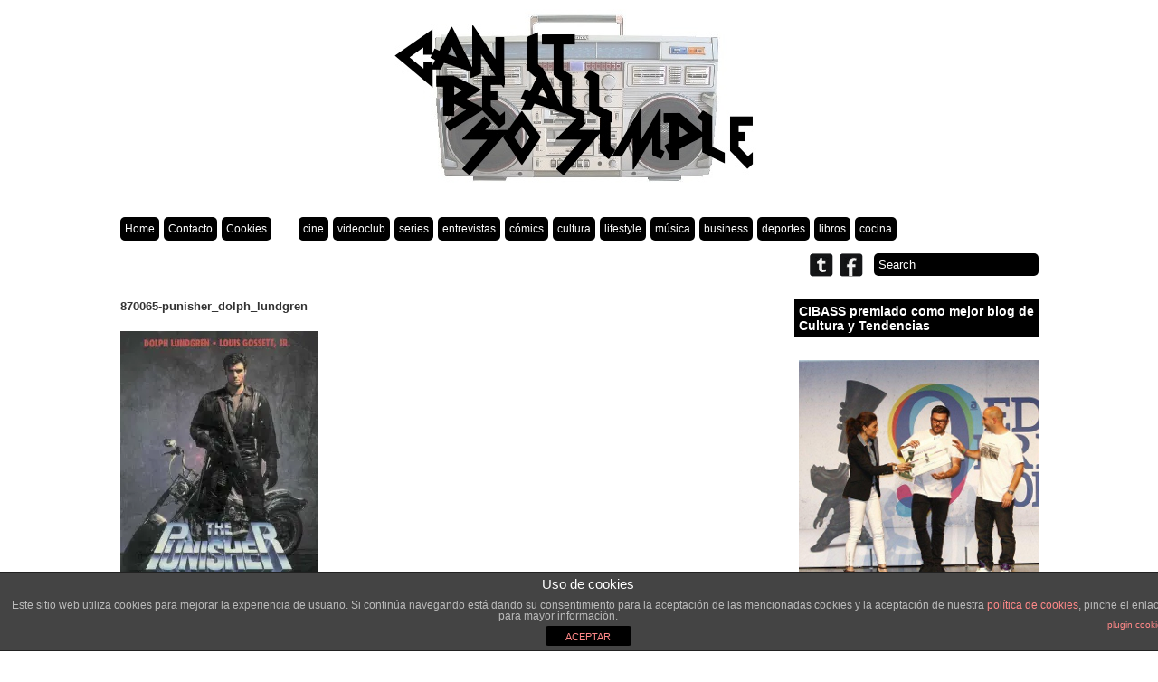

--- FILE ---
content_type: text/html; charset=UTF-8
request_url: https://canitbeallsosimple.com/2016/05/27/las-peliculas-que-marvel-quiere-que-olvides/870065-punisher_dolph_lundgren/
body_size: 64744
content:
<!DOCTYPE html PUBLIC "-//W3C//DTD XHTML 1.0 Transitional//EN" "http://www.w3.org/TR/xhtml1/DTD/xhtml1-transitional.dtd">

<html xmlns="http://www.w3.org/1999/xhtml" xmlns:v="urn:schemas-microsoft-com:vml">

<head>

  

  <link rel="stylesheet" href="https://canitbeallsosimple.com/app/themes/gridthemeresponsive/style.css" type="text/css" media="screen" title="no title" charset="utf-8"/>

  <meta name="viewport" content="width=device-width, initial-scale=1, maximum-scale=1">

<!--[if lt IE 9]>

	<script src="http://css3-mediaqueries-js.googlecode.com/svn/trunk/css3-mediaqueries.js"></script>

<![endif]-->

  
		<!-- All in One SEO 4.1.7 -->
		<title>870065-punisher_dolph_lundgren | Can It Be All So Simple</title>
		<meta name="robots" content="max-image-preview:large" />
		<meta property="og:locale" content="en_US" />
		<meta property="og:site_name" content="Can It Be All So Simple | Lifestyle, películas, música, tv, comics, libros..." />
		<meta property="og:type" content="article" />
		<meta property="og:title" content="870065-punisher_dolph_lundgren | Can It Be All So Simple" />
		<meta property="article:published_time" content="2016-05-27T09:04:05+00:00" />
		<meta property="article:modified_time" content="2016-05-27T09:04:05+00:00" />
		<meta property="article:publisher" content="https://www.facebook.com/canitbeallsosimpleblog" />
		<meta property="article:author" content="sosimple" />
		<meta name="twitter:card" content="summary" />
		<meta name="twitter:site" content="@canitbesosimple" />
		<meta name="twitter:title" content="870065-punisher_dolph_lundgren | Can It Be All So Simple" />
		<meta name="twitter:creator" content="@canitbesosimple" />
		<script type="application/ld+json" class="aioseo-schema">
			{"@context":"https:\/\/schema.org","@graph":[{"@type":"WebSite","@id":"https:\/\/canitbeallsosimple.com\/#website","url":"https:\/\/canitbeallsosimple.com\/","name":"Can It Be All So Simple","description":"Lifestyle, pel\u00edculas, m\u00fasica, tv, comics, libros...","inLanguage":"en-US","publisher":{"@id":"https:\/\/canitbeallsosimple.com\/#organization"}},{"@type":"Organization","@id":"https:\/\/canitbeallsosimple.com\/#organization","name":"Can It Be All So Simple","url":"https:\/\/canitbeallsosimple.com\/","logo":{"@type":"ImageObject","@id":"https:\/\/canitbeallsosimple.com\/#organizationLogo","url":"https:\/\/i0.wp.com\/canitbeallsosimple.com\/app\/uploads\/2013\/02\/sosimplelogo2.jpg?fit=600%2C200&ssl=1","width":600,"height":200},"image":{"@id":"https:\/\/canitbeallsosimple.com\/#organizationLogo"},"sameAs":["https:\/\/www.facebook.com\/canitbeallsosimpleblog","https:\/\/twitter.com\/canitbesosimple"]},{"@type":"BreadcrumbList","@id":"https:\/\/canitbeallsosimple.com\/2016\/05\/27\/las-peliculas-que-marvel-quiere-que-olvides\/870065-punisher_dolph_lundgren\/#breadcrumblist","itemListElement":[{"@type":"ListItem","@id":"https:\/\/canitbeallsosimple.com\/#listItem","position":1,"item":{"@type":"WebPage","@id":"https:\/\/canitbeallsosimple.com\/","name":"Home","description":"Lifestyle, pel\u00edculas, m\u00fasica, tv, comics, libros...","url":"https:\/\/canitbeallsosimple.com\/"},"nextItem":"https:\/\/canitbeallsosimple.com\/2016\/05\/27\/las-peliculas-que-marvel-quiere-que-olvides\/870065-punisher_dolph_lundgren\/#listItem"},{"@type":"ListItem","@id":"https:\/\/canitbeallsosimple.com\/2016\/05\/27\/las-peliculas-que-marvel-quiere-que-olvides\/870065-punisher_dolph_lundgren\/#listItem","position":2,"item":{"@type":"WebPage","@id":"https:\/\/canitbeallsosimple.com\/2016\/05\/27\/las-peliculas-que-marvel-quiere-que-olvides\/870065-punisher_dolph_lundgren\/","name":"870065-punisher_dolph_lundgren","url":"https:\/\/canitbeallsosimple.com\/2016\/05\/27\/las-peliculas-que-marvel-quiere-que-olvides\/870065-punisher_dolph_lundgren\/"},"previousItem":"https:\/\/canitbeallsosimple.com\/#listItem"}]},{"@type":"Person","@id":"https:\/\/canitbeallsosimple.com\/author\/sosimple\/#author","url":"https:\/\/canitbeallsosimple.com\/author\/sosimple\/","name":"sosimple","sameAs":["sosimple","https:\/\/twitter.com\/canitbesosimple"]},{"@type":"ItemPage","@id":"https:\/\/canitbeallsosimple.com\/2016\/05\/27\/las-peliculas-que-marvel-quiere-que-olvides\/870065-punisher_dolph_lundgren\/#itempage","url":"https:\/\/canitbeallsosimple.com\/2016\/05\/27\/las-peliculas-que-marvel-quiere-que-olvides\/870065-punisher_dolph_lundgren\/","name":"870065-punisher_dolph_lundgren | Can It Be All So Simple","inLanguage":"en-US","isPartOf":{"@id":"https:\/\/canitbeallsosimple.com\/#website"},"breadcrumb":{"@id":"https:\/\/canitbeallsosimple.com\/2016\/05\/27\/las-peliculas-que-marvel-quiere-que-olvides\/870065-punisher_dolph_lundgren\/#breadcrumblist"},"author":"https:\/\/canitbeallsosimple.com\/author\/sosimple\/#author","creator":"https:\/\/canitbeallsosimple.com\/author\/sosimple\/#author","datePublished":"2016-05-27T09:04:05+02:00","dateModified":"2016-05-27T09:04:05+02:00"}]}
		</script>
		<!-- All in One SEO -->

<link rel='dns-prefetch' href='//canitbeallsosimple.com' />
<link rel='dns-prefetch' href='//s.w.org' />
<link rel='dns-prefetch' href='//v0.wordpress.com' />
<link rel='dns-prefetch' href='//i0.wp.com' />
<link rel="alternate" type="application/rss+xml" title="Can It Be All So Simple &raquo; 870065-punisher_dolph_lundgren Comments Feed" href="https://canitbeallsosimple.com/2016/05/27/las-peliculas-que-marvel-quiere-que-olvides/870065-punisher_dolph_lundgren/feed/" />
<script type="text/javascript">
window._wpemojiSettings = {"baseUrl":"https:\/\/s.w.org\/images\/core\/emoji\/13.1.0\/72x72\/","ext":".png","svgUrl":"https:\/\/s.w.org\/images\/core\/emoji\/13.1.0\/svg\/","svgExt":".svg","source":{"concatemoji":"https:\/\/canitbeallsosimple.com\/wp\/wp-includes\/js\/wp-emoji-release.min.js?ver=5.9"}};
/*! This file is auto-generated */
!function(e,a,t){var n,r,o,i=a.createElement("canvas"),p=i.getContext&&i.getContext("2d");function s(e,t){var a=String.fromCharCode;p.clearRect(0,0,i.width,i.height),p.fillText(a.apply(this,e),0,0);e=i.toDataURL();return p.clearRect(0,0,i.width,i.height),p.fillText(a.apply(this,t),0,0),e===i.toDataURL()}function c(e){var t=a.createElement("script");t.src=e,t.defer=t.type="text/javascript",a.getElementsByTagName("head")[0].appendChild(t)}for(o=Array("flag","emoji"),t.supports={everything:!0,everythingExceptFlag:!0},r=0;r<o.length;r++)t.supports[o[r]]=function(e){if(!p||!p.fillText)return!1;switch(p.textBaseline="top",p.font="600 32px Arial",e){case"flag":return s([127987,65039,8205,9895,65039],[127987,65039,8203,9895,65039])?!1:!s([55356,56826,55356,56819],[55356,56826,8203,55356,56819])&&!s([55356,57332,56128,56423,56128,56418,56128,56421,56128,56430,56128,56423,56128,56447],[55356,57332,8203,56128,56423,8203,56128,56418,8203,56128,56421,8203,56128,56430,8203,56128,56423,8203,56128,56447]);case"emoji":return!s([10084,65039,8205,55357,56613],[10084,65039,8203,55357,56613])}return!1}(o[r]),t.supports.everything=t.supports.everything&&t.supports[o[r]],"flag"!==o[r]&&(t.supports.everythingExceptFlag=t.supports.everythingExceptFlag&&t.supports[o[r]]);t.supports.everythingExceptFlag=t.supports.everythingExceptFlag&&!t.supports.flag,t.DOMReady=!1,t.readyCallback=function(){t.DOMReady=!0},t.supports.everything||(n=function(){t.readyCallback()},a.addEventListener?(a.addEventListener("DOMContentLoaded",n,!1),e.addEventListener("load",n,!1)):(e.attachEvent("onload",n),a.attachEvent("onreadystatechange",function(){"complete"===a.readyState&&t.readyCallback()})),(n=t.source||{}).concatemoji?c(n.concatemoji):n.wpemoji&&n.twemoji&&(c(n.twemoji),c(n.wpemoji)))}(window,document,window._wpemojiSettings);
</script>
<style type="text/css">
img.wp-smiley,
img.emoji {
	display: inline !important;
	border: none !important;
	box-shadow: none !important;
	height: 1em !important;
	width: 1em !important;
	margin: 0 0.07em !important;
	vertical-align: -0.1em !important;
	background: none !important;
	padding: 0 !important;
}
</style>
	<link rel='stylesheet' id='wp-block-library-css'  href='https://canitbeallsosimple.com/wp/wp-includes/css/dist/block-library/style.min.css?ver=5.9' type='text/css' media='all' />
<style id='wp-block-library-inline-css' type='text/css'>
.has-text-align-justify{text-align:justify;}
</style>
<link rel='stylesheet' id='mediaelement-css'  href='https://canitbeallsosimple.com/wp/wp-includes/js/mediaelement/mediaelementplayer-legacy.min.css?ver=4.2.16' type='text/css' media='all' />
<link rel='stylesheet' id='wp-mediaelement-css'  href='https://canitbeallsosimple.com/wp/wp-includes/js/mediaelement/wp-mediaelement.min.css?ver=5.9' type='text/css' media='all' />
<style id='global-styles-inline-css' type='text/css'>
body{--wp--preset--color--black: #000000;--wp--preset--color--cyan-bluish-gray: #abb8c3;--wp--preset--color--white: #ffffff;--wp--preset--color--pale-pink: #f78da7;--wp--preset--color--vivid-red: #cf2e2e;--wp--preset--color--luminous-vivid-orange: #ff6900;--wp--preset--color--luminous-vivid-amber: #fcb900;--wp--preset--color--light-green-cyan: #7bdcb5;--wp--preset--color--vivid-green-cyan: #00d084;--wp--preset--color--pale-cyan-blue: #8ed1fc;--wp--preset--color--vivid-cyan-blue: #0693e3;--wp--preset--color--vivid-purple: #9b51e0;--wp--preset--gradient--vivid-cyan-blue-to-vivid-purple: linear-gradient(135deg,rgba(6,147,227,1) 0%,rgb(155,81,224) 100%);--wp--preset--gradient--light-green-cyan-to-vivid-green-cyan: linear-gradient(135deg,rgb(122,220,180) 0%,rgb(0,208,130) 100%);--wp--preset--gradient--luminous-vivid-amber-to-luminous-vivid-orange: linear-gradient(135deg,rgba(252,185,0,1) 0%,rgba(255,105,0,1) 100%);--wp--preset--gradient--luminous-vivid-orange-to-vivid-red: linear-gradient(135deg,rgba(255,105,0,1) 0%,rgb(207,46,46) 100%);--wp--preset--gradient--very-light-gray-to-cyan-bluish-gray: linear-gradient(135deg,rgb(238,238,238) 0%,rgb(169,184,195) 100%);--wp--preset--gradient--cool-to-warm-spectrum: linear-gradient(135deg,rgb(74,234,220) 0%,rgb(151,120,209) 20%,rgb(207,42,186) 40%,rgb(238,44,130) 60%,rgb(251,105,98) 80%,rgb(254,248,76) 100%);--wp--preset--gradient--blush-light-purple: linear-gradient(135deg,rgb(255,206,236) 0%,rgb(152,150,240) 100%);--wp--preset--gradient--blush-bordeaux: linear-gradient(135deg,rgb(254,205,165) 0%,rgb(254,45,45) 50%,rgb(107,0,62) 100%);--wp--preset--gradient--luminous-dusk: linear-gradient(135deg,rgb(255,203,112) 0%,rgb(199,81,192) 50%,rgb(65,88,208) 100%);--wp--preset--gradient--pale-ocean: linear-gradient(135deg,rgb(255,245,203) 0%,rgb(182,227,212) 50%,rgb(51,167,181) 100%);--wp--preset--gradient--electric-grass: linear-gradient(135deg,rgb(202,248,128) 0%,rgb(113,206,126) 100%);--wp--preset--gradient--midnight: linear-gradient(135deg,rgb(2,3,129) 0%,rgb(40,116,252) 100%);--wp--preset--duotone--dark-grayscale: url('#wp-duotone-dark-grayscale');--wp--preset--duotone--grayscale: url('#wp-duotone-grayscale');--wp--preset--duotone--purple-yellow: url('#wp-duotone-purple-yellow');--wp--preset--duotone--blue-red: url('#wp-duotone-blue-red');--wp--preset--duotone--midnight: url('#wp-duotone-midnight');--wp--preset--duotone--magenta-yellow: url('#wp-duotone-magenta-yellow');--wp--preset--duotone--purple-green: url('#wp-duotone-purple-green');--wp--preset--duotone--blue-orange: url('#wp-duotone-blue-orange');--wp--preset--font-size--small: 13px;--wp--preset--font-size--medium: 20px;--wp--preset--font-size--large: 36px;--wp--preset--font-size--x-large: 42px;}.has-black-color{color: var(--wp--preset--color--black) !important;}.has-cyan-bluish-gray-color{color: var(--wp--preset--color--cyan-bluish-gray) !important;}.has-white-color{color: var(--wp--preset--color--white) !important;}.has-pale-pink-color{color: var(--wp--preset--color--pale-pink) !important;}.has-vivid-red-color{color: var(--wp--preset--color--vivid-red) !important;}.has-luminous-vivid-orange-color{color: var(--wp--preset--color--luminous-vivid-orange) !important;}.has-luminous-vivid-amber-color{color: var(--wp--preset--color--luminous-vivid-amber) !important;}.has-light-green-cyan-color{color: var(--wp--preset--color--light-green-cyan) !important;}.has-vivid-green-cyan-color{color: var(--wp--preset--color--vivid-green-cyan) !important;}.has-pale-cyan-blue-color{color: var(--wp--preset--color--pale-cyan-blue) !important;}.has-vivid-cyan-blue-color{color: var(--wp--preset--color--vivid-cyan-blue) !important;}.has-vivid-purple-color{color: var(--wp--preset--color--vivid-purple) !important;}.has-black-background-color{background-color: var(--wp--preset--color--black) !important;}.has-cyan-bluish-gray-background-color{background-color: var(--wp--preset--color--cyan-bluish-gray) !important;}.has-white-background-color{background-color: var(--wp--preset--color--white) !important;}.has-pale-pink-background-color{background-color: var(--wp--preset--color--pale-pink) !important;}.has-vivid-red-background-color{background-color: var(--wp--preset--color--vivid-red) !important;}.has-luminous-vivid-orange-background-color{background-color: var(--wp--preset--color--luminous-vivid-orange) !important;}.has-luminous-vivid-amber-background-color{background-color: var(--wp--preset--color--luminous-vivid-amber) !important;}.has-light-green-cyan-background-color{background-color: var(--wp--preset--color--light-green-cyan) !important;}.has-vivid-green-cyan-background-color{background-color: var(--wp--preset--color--vivid-green-cyan) !important;}.has-pale-cyan-blue-background-color{background-color: var(--wp--preset--color--pale-cyan-blue) !important;}.has-vivid-cyan-blue-background-color{background-color: var(--wp--preset--color--vivid-cyan-blue) !important;}.has-vivid-purple-background-color{background-color: var(--wp--preset--color--vivid-purple) !important;}.has-black-border-color{border-color: var(--wp--preset--color--black) !important;}.has-cyan-bluish-gray-border-color{border-color: var(--wp--preset--color--cyan-bluish-gray) !important;}.has-white-border-color{border-color: var(--wp--preset--color--white) !important;}.has-pale-pink-border-color{border-color: var(--wp--preset--color--pale-pink) !important;}.has-vivid-red-border-color{border-color: var(--wp--preset--color--vivid-red) !important;}.has-luminous-vivid-orange-border-color{border-color: var(--wp--preset--color--luminous-vivid-orange) !important;}.has-luminous-vivid-amber-border-color{border-color: var(--wp--preset--color--luminous-vivid-amber) !important;}.has-light-green-cyan-border-color{border-color: var(--wp--preset--color--light-green-cyan) !important;}.has-vivid-green-cyan-border-color{border-color: var(--wp--preset--color--vivid-green-cyan) !important;}.has-pale-cyan-blue-border-color{border-color: var(--wp--preset--color--pale-cyan-blue) !important;}.has-vivid-cyan-blue-border-color{border-color: var(--wp--preset--color--vivid-cyan-blue) !important;}.has-vivid-purple-border-color{border-color: var(--wp--preset--color--vivid-purple) !important;}.has-vivid-cyan-blue-to-vivid-purple-gradient-background{background: var(--wp--preset--gradient--vivid-cyan-blue-to-vivid-purple) !important;}.has-light-green-cyan-to-vivid-green-cyan-gradient-background{background: var(--wp--preset--gradient--light-green-cyan-to-vivid-green-cyan) !important;}.has-luminous-vivid-amber-to-luminous-vivid-orange-gradient-background{background: var(--wp--preset--gradient--luminous-vivid-amber-to-luminous-vivid-orange) !important;}.has-luminous-vivid-orange-to-vivid-red-gradient-background{background: var(--wp--preset--gradient--luminous-vivid-orange-to-vivid-red) !important;}.has-very-light-gray-to-cyan-bluish-gray-gradient-background{background: var(--wp--preset--gradient--very-light-gray-to-cyan-bluish-gray) !important;}.has-cool-to-warm-spectrum-gradient-background{background: var(--wp--preset--gradient--cool-to-warm-spectrum) !important;}.has-blush-light-purple-gradient-background{background: var(--wp--preset--gradient--blush-light-purple) !important;}.has-blush-bordeaux-gradient-background{background: var(--wp--preset--gradient--blush-bordeaux) !important;}.has-luminous-dusk-gradient-background{background: var(--wp--preset--gradient--luminous-dusk) !important;}.has-pale-ocean-gradient-background{background: var(--wp--preset--gradient--pale-ocean) !important;}.has-electric-grass-gradient-background{background: var(--wp--preset--gradient--electric-grass) !important;}.has-midnight-gradient-background{background: var(--wp--preset--gradient--midnight) !important;}.has-small-font-size{font-size: var(--wp--preset--font-size--small) !important;}.has-medium-font-size{font-size: var(--wp--preset--font-size--medium) !important;}.has-large-font-size{font-size: var(--wp--preset--font-size--large) !important;}.has-x-large-font-size{font-size: var(--wp--preset--font-size--x-large) !important;}
</style>
<link rel='stylesheet' id='front-estilos-css'  href='https://canitbeallsosimple.com/app/plugins/asesor-cookies-para-la-ley-en-espana/html/front/estilos.css?ver=5.9' type='text/css' media='all' />
<!-- Inline jetpack_facebook_likebox -->
<style id='jetpack_facebook_likebox-inline-css' type='text/css'>
.widget_facebook_likebox {
	overflow: hidden;
}

</style>
<link rel='stylesheet' id='social-logos-css'  href='https://canitbeallsosimple.com/app/plugins/jetpack/_inc/social-logos/social-logos.min.css?ver=10.6' type='text/css' media='all' />
<link rel='stylesheet' id='jetpack_css-css'  href='https://canitbeallsosimple.com/app/plugins/jetpack/css/jetpack.css?ver=10.6' type='text/css' media='all' />
<link rel='stylesheet' id='lightboxStyle-css'  href='https://canitbeallsosimple.com/app/plugins/lightbox-plus/css/blackbox/colorbox.css?ver=2.7' type='text/css' media='screen' />
<script type='text/javascript' src='https://canitbeallsosimple.com/wp/wp-includes/js/jquery/jquery.min.js?ver=3.6.0' id='jquery-core-js'></script>
<script type='text/javascript' src='https://canitbeallsosimple.com/wp/wp-includes/js/jquery/jquery-migrate.min.js?ver=3.3.2' id='jquery-migrate-js'></script>
<script type='text/javascript' id='front-principal-js-extra'>
/* <![CDATA[ */
var cdp_cookies_info = {"url_plugin":"https:\/\/canitbeallsosimple.com\/app\/plugins\/asesor-cookies-para-la-ley-en-espana\/plugin.php","url_admin_ajax":"https:\/\/canitbeallsosimple.com\/wp\/wp-admin\/admin-ajax.php"};
/* ]]> */
</script>
<script type='text/javascript' src='https://canitbeallsosimple.com/app/plugins/asesor-cookies-para-la-ley-en-espana/html/front/principal.js?ver=5.9' id='front-principal-js'></script>
<link rel="https://api.w.org/" href="https://canitbeallsosimple.com/wp-json/" /><link rel="alternate" type="application/json" href="https://canitbeallsosimple.com/wp-json/wp/v2/media/9506" /><link rel="EditURI" type="application/rsd+xml" title="RSD" href="https://canitbeallsosimple.com/wp/xmlrpc.php?rsd" />
<link rel="wlwmanifest" type="application/wlwmanifest+xml" href="https://canitbeallsosimple.com/wp/wp-includes/wlwmanifest.xml" /> 
<meta name="generator" content="WordPress 5.9" />
<link rel='shortlink' href='https://wp.me/a38GyP-2tk' />
<link rel="alternate" type="application/json+oembed" href="https://canitbeallsosimple.com/wp-json/oembed/1.0/embed?url=https%3A%2F%2Fcanitbeallsosimple.com%2F2016%2F05%2F27%2Flas-peliculas-que-marvel-quiere-que-olvides%2F870065-punisher_dolph_lundgren%2F" />
<link rel="alternate" type="text/xml+oembed" href="https://canitbeallsosimple.com/wp-json/oembed/1.0/embed?url=https%3A%2F%2Fcanitbeallsosimple.com%2F2016%2F05%2F27%2Flas-peliculas-que-marvel-quiere-que-olvides%2F870065-punisher_dolph_lundgren%2F&#038;format=xml" />
<meta property="og:title" name="og:title" content="870065-punisher_dolph_lundgren" />
<meta property="og:type" name="og:type" content="website" />
<meta property="og:image" name="og:image" content="https://canitbeallsosimple.com/app/uploads/2016/05/870065-punisher_dolph_lundgren.jpg" />
<meta property="og:url" name="og:url" content="https://canitbeallsosimple.com/2016/05/27/las-peliculas-que-marvel-quiere-que-olvides/870065-punisher_dolph_lundgren/" />
<meta property="og:locale" name="og:locale" content="en_US" />
<meta property="og:site_name" name="og:site_name" content="Can It Be All So Simple" />
<meta property="twitter:card" name="twitter:card" content="summary" />
<meta property="article:published_time" name="article:published_time" content="2016-05-27T11:04:05+02:00" />
<meta property="article:modified_time" name="article:modified_time" content="2016-05-27T11:04:05+02:00" />
<meta property="article:author" name="article:author" content="https://canitbeallsosimple.com/author/sosimple/" />
<style type='text/css'>img#wpstats{display:none}</style>
	<style type="text/css">.recentcomments a{display:inline !important;padding:0 !important;margin:0 !important;}</style>
  <meta name="description" content=""/>
  <meta name="keywords" content="lyfestyle, movies, comics, books, music, kicks, shop, hip-hop, nike, adidas, wu-tang, ghettoblaster, libros, películas, cine, videoclub, NBA, musica, cultura, tendencias" />
  <meta name="Copyright" content="Can It Be All So Simple © 2013-2021 Copyright" /> <meta name="author" content="Redacción CIBASS para Can It Be All So Simple" />
  <meta name="robots" content="All" />
  <meta name="revisit-after" content="15 days" />
  <meta name="reply-to" content="info@canitbeallsosimple.com" />
  <meta name="document-class" content="Living Document" />
  <meta name="document-classification" content="Comercial" />
  <meta name="document-rights" content="Copyright" />
  <meta name="document-type" content="Web Page" />
  <meta name="document-rating" content="General" />
  <meta name="document-distribution" content="Global" />
  <meta name="cache-control" content="Public" />

  <link rel="SHORTCUT ICON" href="https://canitbeallsosimple.com/app/themes/gridthemeresponsive/images/favicon.jpg" type="image/x-icon"/>

    <script src="//ajax.googleapis.com/ajax/libs/jquery/3.6.0/jquery.min.js" type="text/javascript" charset="utf-8"></script>
    <script src="https://canitbeallsosimple.com/app/themes/gridthemeresponsive/js/js.cookie-1.5.1.min.js" type="text/javascript" charset="utf-8"></script>
  <script src="https://canitbeallsosimple.com/app/themes/gridthemeresponsive/js/jquery.hover_caption.js" type="text/javascript" charset="utf-8"></script>

  <script src="https://canitbeallsosimple.com/app/themes/gridthemeresponsive/js/jquery.infinitescroll.min.js" type="text/javascript" charset="utf-8"></script>




<script type="text/javascript">

jQuery(document).ready(

function($){

  $('#content').infinitescroll({

    navSelector  : "div.load_more_text",

                   // selector for the paged navigation (it will be hidden)

    nextSelector : "div.load_more_text a:first",

                   // selector for the NEXT link (to page 2)

    itemSelector : "#content_inside .post_box"

                   // selector for all items you'll retrieve

  },function(arrayOfNewElems){

      $('.home_post_cont img').hover_caption();

  });

}

);

</script>


  <!— Hotjar Tracking Code for canitbeallsosimple.com —>
  <script>
    (function(f,b){
      var c;
      f.hj=f.hj||function(){(f.hj.q=f.hj.q||[]).push(arguments)};
      f._hjSettings={hjid:33275, hjsv:4};
      c=b.createElement("script");c.async=1;
      c.src="//static.hotjar.com/c/hotjar-"+f._hjSettings.hjid+".js?sv="+f._hjSettings.hjsv;
      b.getElementsByTagName("head")[0].appendChild(c);
    })(window,document);
  </script>
    <!— GA —>
    <script>
        (function(i,s,o,g,r,a,m){i['GoogleAnalyticsObject']=r;i[r]=i[r]||function(){
            (i[r].q=i[r].q||[]).push(arguments)},i[r].l=1*new Date();a=s.createElement(o),
            m=s.getElementsByTagName(o)[0];a.async=1;a.src=g;m.parentNode.insertBefore(a,m)
        })(window,document,'script','//www.google-analytics.com/analytics.js','ga');

        ga('create', 'UA-52127095-1', 'canitbeallsosimple.com');
        ga('send', 'pageview');

    </script>

</head>

<body>







<style type="text/css">

  body { background-color: #FFFFFF; }

  .content_divider_inside { background-color: #FFFFFF; }

</style>





<style type="text/css">

  .hover_caption { background-color: #000000; }

</style>




<div id="main_container">


    <div id="header">

        <div align="center">

        
          <a href="https://canitbeallsosimple.com"><img src="https://canitbeallsosimple.com/app/uploads/2013/02/sosimplelogo2.jpg" class="logo" /></a>

        
        </div>

    </div><!--//header-->



    <div id="menu_container">

      <div class="menu-header_menu-container"><ul id="menu-header_menu" class="menu"><li id="menu-item-5" class="menu-item menu-item-type-custom menu-item-object-custom menu-item-5"><a title="Home" href="/">Home</a></li>
<li id="menu-item-2314" class="menu-item menu-item-type-post_type menu-item-object-page menu-item-2314"><a href="https://canitbeallsosimple.com/contacto/">Contacto</a></li>
<li id="menu-item-2405" class="menu-item menu-item-type-custom menu-item-object-custom menu-item-2405"><a href="/politica-de-cookies/">Cookies</a></li>
</ul></div>
      <div class="menu-category_menu-container"><ul id="menu-category_menu" class="menu"><li id="menu-item-3439" class="menu-item menu-item-type-taxonomy menu-item-object-category menu-item-3439"><a href="https://canitbeallsosimple.com/category/cine/">cine</a></li>
<li id="menu-item-24" class="menu-item menu-item-type-taxonomy menu-item-object-category menu-item-24"><a href="https://canitbeallsosimple.com/category/videoclub/">videoclub</a></li>
<li id="menu-item-3371" class="menu-item menu-item-type-taxonomy menu-item-object-category menu-item-3371"><a href="https://canitbeallsosimple.com/category/series/">series</a></li>
<li id="menu-item-131" class="menu-item menu-item-type-taxonomy menu-item-object-category menu-item-131"><a href="https://canitbeallsosimple.com/category/entrevistas/">entrevistas</a></li>
<li id="menu-item-3414" class="menu-item menu-item-type-taxonomy menu-item-object-category menu-item-3414"><a href="https://canitbeallsosimple.com/category/comics/">cómics</a></li>
<li id="menu-item-37" class="menu-item menu-item-type-taxonomy menu-item-object-category menu-item-37"><a href="https://canitbeallsosimple.com/category/cultura/">cultura</a></li>
<li id="menu-item-23" class="menu-item menu-item-type-taxonomy menu-item-object-category menu-item-23"><a href="https://canitbeallsosimple.com/category/lifestyle/">lifestyle</a></li>
<li id="menu-item-25" class="menu-item menu-item-type-taxonomy menu-item-object-category menu-item-25"><a href="https://canitbeallsosimple.com/category/musica/">música</a></li>
<li id="menu-item-4032" class="menu-item menu-item-type-taxonomy menu-item-object-category menu-item-4032"><a href="https://canitbeallsosimple.com/category/business/">business</a></li>
<li id="menu-item-173" class="menu-item menu-item-type-taxonomy menu-item-object-category menu-item-173"><a href="https://canitbeallsosimple.com/category/deportes/">deportes</a></li>
<li id="menu-item-3415" class="menu-item menu-item-type-taxonomy menu-item-object-category menu-item-3415"><a href="https://canitbeallsosimple.com/category/libros/">libros</a></li>
<li id="menu-item-191" class="menu-item menu-item-type-taxonomy menu-item-object-category menu-item-191"><a href="https://canitbeallsosimple.com/category/cocina/">cocina</a></li>
</ul></div>

        <div class="clear">&nbsp;</div>
        <form role="search" method="get" id="searchform" action="https://canitbeallsosimple.com/">

        <input type="text" name="s" id="s" value="Search" onclick="if(this.value == 'Search') this.value='';" onblur="if(this.value == '') this.value='Search';" />

        </form>



        <div class="header_social_icons_cont">



            
                <a href="https://twitter.com/canitbesosimple"><img src="https://canitbeallsosimple.com/app/themes/gridthemeresponsive/images/twitter-icon.png" /></a>

            


            
                <a href="https://www.facebook.com/canitbeallsosimpleblog"><img src="https://canitbeallsosimple.com/app/themes/gridthemeresponsive/images/facebook-icon.png" /></a>

            


            


            


            <div class="clear"></div>

        </div><!--//header_social_icons_cont-->



        <div class="clear"></div>

    </div><!--//menu_container-->

    <div class="single_left">

              
            <h1>870065-punisher_dolph_lundgren</h1>
            
            <p class="attachment"><a href='https://i0.wp.com/canitbeallsosimple.com/app/uploads/2016/05/870065-punisher_dolph_lundgren.jpg?ssl=1' rel="lightbox[9506]" title="870065-punisher_dolph_lundgren"><img width="218" height="300" src="https://i0.wp.com/canitbeallsosimple.com/app/uploads/2016/05/870065-punisher_dolph_lundgren.jpg?fit=218%2C300&amp;ssl=1" class="attachment-medium size-medium" alt="" loading="lazy" srcset="https://i0.wp.com/canitbeallsosimple.com/app/uploads/2016/05/870065-punisher_dolph_lundgren.jpg?w=465&amp;ssl=1 465w, https://i0.wp.com/canitbeallsosimple.com/app/uploads/2016/05/870065-punisher_dolph_lundgren.jpg?resize=218%2C300&amp;ssl=1 218w" sizes="(max-width: 218px) 100vw, 218px" data-attachment-id="9506" data-permalink="https://canitbeallsosimple.com/2016/05/27/las-peliculas-que-marvel-quiere-que-olvides/870065-punisher_dolph_lundgren/" data-orig-file="https://i0.wp.com/canitbeallsosimple.com/app/uploads/2016/05/870065-punisher_dolph_lundgren.jpg?fit=465%2C640&amp;ssl=1" data-orig-size="465,640" data-comments-opened="1" data-image-meta="{&quot;aperture&quot;:&quot;0&quot;,&quot;credit&quot;:&quot;&quot;,&quot;camera&quot;:&quot;&quot;,&quot;caption&quot;:&quot;&quot;,&quot;created_timestamp&quot;:&quot;0&quot;,&quot;copyright&quot;:&quot;&quot;,&quot;focal_length&quot;:&quot;0&quot;,&quot;iso&quot;:&quot;0&quot;,&quot;shutter_speed&quot;:&quot;0&quot;,&quot;title&quot;:&quot;&quot;,&quot;orientation&quot;:&quot;0&quot;}" data-image-title="870065-punisher_dolph_lundgren" data-image-description="" data-image-caption="" data-medium-file="https://i0.wp.com/canitbeallsosimple.com/app/uploads/2016/05/870065-punisher_dolph_lundgren.jpg?fit=218%2C300&amp;ssl=1" data-large-file="https://i0.wp.com/canitbeallsosimple.com/app/uploads/2016/05/870065-punisher_dolph_lundgren.jpg?fit=465%2C640&amp;ssl=1" /></a></p>
<div class="sharedaddy sd-sharing-enabled"><div class="robots-nocontent sd-block sd-social sd-social-official sd-sharing"><h3 class="sd-title">Comparte:</h3><div class="sd-content"><ul><li class="share-twitter"><a href="https://twitter.com/share" class="twitter-share-button" data-url="https://canitbeallsosimple.com/2016/05/27/las-peliculas-que-marvel-quiere-que-olvides/870065-punisher_dolph_lundgren/" data-text="870065-punisher_dolph_lundgren" data-via="canitbesosimple" >Tweet</a></li><li class="share-facebook"><div class="fb-share-button" data-href="https://canitbeallsosimple.com/2016/05/27/las-peliculas-que-marvel-quiere-que-olvides/870065-punisher_dolph_lundgren/" data-layout="button_count"></div></li><li class="share-linkedin"><div class="linkedin_button"><script type="in/share" data-url="https://canitbeallsosimple.com/2016/05/27/las-peliculas-que-marvel-quiere-que-olvides/870065-punisher_dolph_lundgren/" data-counter="right"></script></div></li><li class="share-pinterest"><div class="pinterest_button"><a href="https://www.pinterest.com/pin/create/button/?url=https%3A%2F%2Fcanitbeallsosimple.com%2F2016%2F05%2F27%2Flas-peliculas-que-marvel-quiere-que-olvides%2F870065-punisher_dolph_lundgren%2F&#038;media=https%3A%2F%2Fi0.wp.com%2Fcanitbeallsosimple.com%2Fapp%2Fuploads%2F2016%2F05%2F870065-punisher_dolph_lundgren.jpg%3Ffit%3D465%252C640%26ssl%3D1&#038;description=870065-punisher_dolph_lundgren" data-pin-do="buttonPin" data-pin-config="beside"><img src="https://i0.wp.com/assets.pinterest.com/images/pidgets/pinit_fg_en_rect_gray_20.png" data-recalc-dims="1" /></a></div></li><li class="share-tumblr"><a class="tumblr-share-button" target="_blank" href="https://www.tumblr.com/share" data-title="870065-punisher_dolph_lundgren" data-content="https://canitbeallsosimple.com/2016/05/27/las-peliculas-que-marvel-quiere-que-olvides/870065-punisher_dolph_lundgren/" title="Share on Tumblr">Share on Tumblr</a></li><li class="share-email"><a rel="nofollow noopener noreferrer" data-shared="" class="share-email sd-button" href="https://canitbeallsosimple.com/2016/05/27/las-peliculas-que-marvel-quiere-que-olvides/870065-punisher_dolph_lundgren/?share=email" target="_blank" title="Click to email this to a friend"><span>Email</span></a></li><li class="share-end"></li></ul></div></div></div>            
            <br /><br />
            
            
<div id="comments" class="comments-area">

	
		<div id="respond" class="comment-respond">
		<h3 id="reply-title" class="comment-reply-title">Leave a Reply <small><a rel="nofollow" id="cancel-comment-reply-link" href="/2016/05/27/las-peliculas-que-marvel-quiere-que-olvides/870065-punisher_dolph_lundgren/#respond" style="display:none;">Cancel reply</a></small></h3><form action="https://canitbeallsosimple.com/wp/wp-comments-post.php" method="post" id="commentform" class="comment-form"><p class="comment-notes"><span id="email-notes">Your email address will not be published.</span> <span class="required-field-message" aria-hidden="true">Required fields are marked <span class="required" aria-hidden="true">*</span></span></p><p class="comment-form-comment"><label for="comment">Comment <span class="required" aria-hidden="true">*</span></label> <textarea id="comment" name="comment" cols="45" rows="8" maxlength="65525" required="required"></textarea></p><p class="comment-form-author"><label for="author">Name <span class="required" aria-hidden="true">*</span></label> <input id="author" name="author" type="text" value="" size="30" maxlength="245" required="required" /></p>
<p class="comment-form-email"><label for="email">Email <span class="required" aria-hidden="true">*</span></label> <input id="email" name="email" type="text" value="" size="30" maxlength="100" aria-describedby="email-notes" required="required" /></p>
<p class="comment-form-url"><label for="url">Website</label> <input id="url" name="url" type="text" value="" size="30" maxlength="200" /></p>
<p class="form-submit"><input name="submit" type="submit" id="submit" class="submit" value="Post Comment" /> <input type='hidden' name='comment_post_ID' value='9506' id='comment_post_ID' />
<input type='hidden' name='comment_parent' id='comment_parent' value='0' />
</p><p style="display: none;"><input type="hidden" id="akismet_comment_nonce" name="akismet_comment_nonce" value="1f8364d24d" /></p><p style="display: none !important;"><label>&#916;<textarea name="ak_hp_textarea" cols="45" rows="8" maxlength="100"></textarea></label><input type="hidden" id="ak_js_1" name="ak_js" value="164"/><script>document.getElementById( "ak_js_1" ).setAttribute( "value", ( new Date() ).getTime() );</script></p></form>	</div><!-- #respond -->
	
</div><!-- #comments .comments-area -->
        
            
    
        <div class="clear"></div>                    
    </div><!--//single_left-->
    
    
        <div id="sidebar">
    
        <div class="side_box"><h3>CIBASS premiado como mejor blog de Cultura y Tendencias</h3>			<div class="textwidget"><a href="https://canitbeallsosimple.com/2015/04/20/cibass-fue-el-mejor-blog-de-cultura-y-tendencias-de-2014/" title="Premios 20Blogs" target="_blank" rel="noopener"><img px" src="https://i0.wp.com/canitbeallsosimple.com/app/uploads/2015/04/CIBASS-Recoge-el-premio-al-mejor-blog-de-Cultura-y-Tendencias.jpg?w=265&#038;ssl=1" alt="CIBASS Mejor Blog de Cultura y Tendencias" style="border: 0;" data-recalc-dims="1" /></a>
</div>
		</div><div class="side_box"><h3>Publicidad</h3>			<div class="textwidget"><a href="http://pielfort.es" onClick="ga('send', 'event', 'Banner', 'click', 'BANNER1', 1.00, true);" target="_blank" rel="noopener">

<img px" src="https://i0.wp.com/canitbeallsosimple.com/app/uploads/2017/09/MINI.jpg?w=265&#038;ssl=1" alt="PielFort" onload="ga('send', 'event', 'Banner', 'Impression', 'BANNER1', 2.00, true);" data-recalc-dims="1"/></a>

<br>
<hr width="80%">
<br>
<a href="http://www.therussianlullaby.com" target="_blank" rel="noopener">
<img px" src="https://i0.wp.com/canitbeallsosimple.com/app/uploads/2021/06/therussianlullaby_short_logo.png?w=265&#038;ssl=1" alt="The Russian Lullaby" data-recalc-dims="1"/>
</a>
<br>
<hr width="80%">
<br>
</div>
		</div>
		<div class="side_box">
		<h3>Nuestros últimos artículos</h3>
		<ul>
											<li>
					<a href="https://canitbeallsosimple.com/2022/05/31/alcarras-carla-simon-lanzando-patadas-giratorias/">Alcarràs: Carla Simón lanzando patadas giratorias</a>
											<span class="post-date">31/05/2022</span>
									</li>
											<li>
					<a href="https://canitbeallsosimple.com/2022/04/10/quince-tebeos-de-0-a-15-euros-que-estan-dfm/">Quince tebeos de 0 a 15 euros que están DFM</a>
											<span class="post-date">10/04/2022</span>
									</li>
											<li>
					<a href="https://canitbeallsosimple.com/2022/03/05/12-meses-12-zapatillas-davidjguru/">12 meses, 12 zapatillas: @davidjguru</a>
											<span class="post-date">05/03/2022</span>
									</li>
											<li>
					<a href="https://canitbeallsosimple.com/2022/02/14/peter-frankopan-las-nuevas-rutas-de-la-seda-y-esto-y-lo-otro/">Peter Frankopan: las nuevas rutas de la seda y esto y lo otro</a>
											<span class="post-date">14/02/2022</span>
									</li>
											<li>
					<a href="https://canitbeallsosimple.com/2022/01/31/hermanito-somos-los-condenados-de-la-tierra/">Hermanito: somos los condenados de la tierra</a>
											<span class="post-date">31/01/2022</span>
									</li>
											<li>
					<a href="https://canitbeallsosimple.com/2021/06/07/puneta-la-espaneta-lixiviada/">PUÑETA, la Españeta (Lixiviada)</a>
											<span class="post-date">07/06/2021</span>
									</li>
											<li>
					<a href="https://canitbeallsosimple.com/2021/05/09/cosas-que-importan-por-mr-bratto/">Cosas que importan, por Mr. Bratto</a>
											<span class="post-date">09/05/2021</span>
									</li>
											<li>
					<a href="https://canitbeallsosimple.com/2021/03/04/los-asquerosos-de-santiago-lorenzo-luditas-vs-el-quad/">Los asquerosos, de Santiago Lorenzo: luditas vs el quad</a>
											<span class="post-date">04/03/2021</span>
									</li>
											<li>
					<a href="https://canitbeallsosimple.com/2019/06/09/ummo-ovnis-en-la-barba-de-jimenez-del-oso/">UMMO: ovnis en la barba de Jiménez del Oso</a>
											<span class="post-date">09/06/2019</span>
									</li>
											<li>
					<a href="https://canitbeallsosimple.com/2019/01/20/masters-del-universo-entrevistamos-a-la-cueva-del-terror/">Todo lo que siempre quisiste saber sobre Masters del Universo: Entrevistamos a La cueva del terror</a>
											<span class="post-date">20/01/2019</span>
									</li>
											<li>
					<a href="https://canitbeallsosimple.com/2018/12/18/un-dia-mas-con-vida/">Un día más con vida</a>
											<span class="post-date">18/12/2018</span>
									</li>
											<li>
					<a href="https://canitbeallsosimple.com/2018/12/05/diez-peliculas-recientes-que-deberias-volver-a-ver/">Diez películas (recientes) que deberías volver a ver</a>
											<span class="post-date">05/12/2018</span>
									</li>
											<li>
					<a href="https://canitbeallsosimple.com/2018/11/22/la-balada-de-los-coen/">La balada de los Coen</a>
											<span class="post-date">22/11/2018</span>
									</li>
											<li>
					<a href="https://canitbeallsosimple.com/2018/11/15/stan-lee-superheroe-de-la-cultura-popular/">Stan Lee, superhéroe de la cultura popular</a>
											<span class="post-date">15/11/2018</span>
									</li>
											<li>
					<a href="https://canitbeallsosimple.com/2018/10/15/venom-el-simbionte-sin-cabeza/">Venom, el simbionte sin cabeza</a>
											<span class="post-date">15/10/2018</span>
									</li>
					</ul>

		</div><div class="side_box"><h3>Últimos comentarios</h3><ul id="recentcomments"><li class="recentcomments"><span class="comment-author-link">craqdi aci</span> on <a href="https://canitbeallsosimple.com/2017/01/23/emperador-muerte-y-el-falso-dilema-de-los-vengadores/#comment-1043870">Emperador Muerte y el falso dilema de los Vengadores</a></li><li class="recentcomments"><span class="comment-author-link">Carlos Pereda Fernández</span> on <a href="https://canitbeallsosimple.com/2015/08/03/superman-vs-muhammad-ali-la-batalla-del-milenio/#comment-1041829">Superman vs Muhammad Ali: La batalla del milenio</a></li><li class="recentcomments"><span class="comment-author-link">Hernan Díaz Lillo</span> on <a href="https://canitbeallsosimple.com/2015/08/03/superman-vs-muhammad-ali-la-batalla-del-milenio/#comment-1038221">Superman vs Muhammad Ali: La batalla del milenio</a></li><li class="recentcomments"><span class="comment-author-link">Amelia Machado</span> on <a href="https://canitbeallsosimple.com/2015/08/03/superman-vs-muhammad-ali-la-batalla-del-milenio/#comment-1038220">Superman vs Muhammad Ali: La batalla del milenio</a></li><li class="recentcomments"><span class="comment-author-link">JOAQUIN ZORRILLA MATEOS</span> on <a href="https://canitbeallsosimple.com/2015/08/03/superman-vs-muhammad-ali-la-batalla-del-milenio/#comment-1038219">Superman vs Muhammad Ali: La batalla del milenio</a></li><li class="recentcomments"><span class="comment-author-link"><a href='https://akira.fan' rel='external nofollow ugc' class='url'>Akira.fan</a></span> on <a href="https://canitbeallsosimple.com/2015/01/23/las-claves-de-akira/#comment-1036010">Las claves de Akira</a></li><li class="recentcomments"><span class="comment-author-link"><a href='http://www.YADEJENDEJODER.com' rel='external nofollow ugc' class='url'>michellyn</a></span> on <a href="https://canitbeallsosimple.com/2016/12/05/entra-kann-el-demonio-magenta-destructor-de-mundos/#comment-1020548">Entra Kann, el demonio magenta destructor de mundos</a></li><li class="recentcomments"><span class="comment-author-link"><a href='https://encuentrameenmontauk.wordpress.com/2025/03/23/europa-despues-de-la-lluvia/' rel='external nofollow ugc' class='url'>Europa después de la lluvia &#8211; Meet me in Montauk</a></span> on <a href="https://canitbeallsosimple.com/2014/06/19/here-comes-tomorrow-el-arco-definitivo-para-new-x-men/#comment-1013705">Here Comes Tomorrow: el arco definitivo para New X-Men</a></li><li class="recentcomments"><span class="comment-author-link"><a href='http://Lleida,España' rel='external nofollow ugc' class='url'>Ronny</a></span> on <a href="https://canitbeallsosimple.com/2014/06/24/las-20-mejores-zapatillas-de-basket-de-todos-los-tiempos/#comment-991820">Las 20 mejores zapatillas de basket de todos los tiempos</a></li><li class="recentcomments"><span class="comment-author-link">Cañon</span> on <a href="https://canitbeallsosimple.com/2015/01/23/las-claves-de-akira/#comment-985300">Las claves de Akira</a></li></ul></div><div class="side_box"><h3>Nuestros artículos más visitados</h3><ul class='widgets-list-layout no-grav'>
					<li>
						<a href="https://canitbeallsosimple.com/2014/05/27/el-chiste-de-pagliacci-rorschach-en-watchmen/" title="El Chiste de Pagliacci (Rorschach en &#039;Watchmen&#039;)" class="bump-view" data-bump-view="tp">
								<img width="40" height="40" src="https://i0.wp.com/canitbeallsosimple.com/app/uploads/2014/05/CIBASS_Rorschach.jpg?fit=901%2C1200&#038;ssl=1&#038;resize=40%2C40" alt="El Chiste de Pagliacci (Rorschach en &#039;Watchmen&#039;)" data-pin-nopin="true" class="widgets-list-layout-blavatar"/>
							</a>
							<div class="widgets-list-layout-links">
								<a href="https://canitbeallsosimple.com/2014/05/27/el-chiste-de-pagliacci-rorschach-en-watchmen/" title="El Chiste de Pagliacci (Rorschach en &#039;Watchmen&#039;)" class="bump-view" data-bump-view="tp">El Chiste de Pagliacci (Rorschach en &#039;Watchmen&#039;)</a>
							</div>
													</li>
											<li>
						<a href="https://canitbeallsosimple.com/2014/09/16/quince-frases-fundamentales-de-el-padrino/" title="Quince frases fundamentales de El Padrino" class="bump-view" data-bump-view="tp">
								<img width="40" height="40" src="https://i0.wp.com/canitbeallsosimple.com/app/uploads/2014/09/CIBASS-Michael-Corleone-El-Padrino-principal.jpg?fit=263%2C405&#038;ssl=1&#038;resize=40%2C40" alt="Quince frases fundamentales de El Padrino" data-pin-nopin="true" class="widgets-list-layout-blavatar"/>
							</a>
							<div class="widgets-list-layout-links">
								<a href="https://canitbeallsosimple.com/2014/09/16/quince-frases-fundamentales-de-el-padrino/" title="Quince frases fundamentales de El Padrino" class="bump-view" data-bump-view="tp">Quince frases fundamentales de El Padrino</a>
							</div>
													</li>
											<li>
						<a href="https://canitbeallsosimple.com/2016/06/03/15-canciones-de-rap-esenciales-si-eres-un-fanatico-de-los-90/" title="15 canciones de rap esenciales si eres un fanático de los 90" class="bump-view" data-bump-view="tp">
								<img width="40" height="40" src="https://i0.wp.com/canitbeallsosimple.com/app/uploads/2016/06/90s-rap.jpg?fit=1200%2C750&#038;ssl=1&#038;resize=40%2C40" alt="15 canciones de rap esenciales si eres un fanático de los 90" data-pin-nopin="true" class="widgets-list-layout-blavatar"/>
							</a>
							<div class="widgets-list-layout-links">
								<a href="https://canitbeallsosimple.com/2016/06/03/15-canciones-de-rap-esenciales-si-eres-un-fanatico-de-los-90/" title="15 canciones de rap esenciales si eres un fanático de los 90" class="bump-view" data-bump-view="tp">15 canciones de rap esenciales si eres un fanático de los 90</a>
							</div>
													</li>
											<li>
						<a href="https://canitbeallsosimple.com/2014/11/17/drogas-sexo-y-mucho-mucho-dinero-en-la-biografia-de-jordan-belfort-el-lobo-de-wall-street/" title="Drogas, sexo y mucho, mucho dinero en la biografía de Jordan Belfort (El lobo de Wall Street)" class="bump-view" data-bump-view="tp">
								<img width="40" height="40" src="https://i0.wp.com/canitbeallsosimple.com/app/uploads/2014/11/CIBASS-Jordan-Belfort-principal.jpg?fit=234%2C341&#038;ssl=1&#038;resize=40%2C40" alt="Drogas, sexo y mucho, mucho dinero en la biografía de Jordan Belfort (El lobo de Wall Street)" data-pin-nopin="true" class="widgets-list-layout-blavatar"/>
							</a>
							<div class="widgets-list-layout-links">
								<a href="https://canitbeallsosimple.com/2014/11/17/drogas-sexo-y-mucho-mucho-dinero-en-la-biografia-de-jordan-belfort-el-lobo-de-wall-street/" title="Drogas, sexo y mucho, mucho dinero en la biografía de Jordan Belfort (El lobo de Wall Street)" class="bump-view" data-bump-view="tp">Drogas, sexo y mucho, mucho dinero en la biografía de Jordan Belfort (El lobo de Wall Street)</a>
							</div>
													</li>
											<li>
						<a href="https://canitbeallsosimple.com/2014/06/24/las-20-mejores-zapatillas-de-basket-de-todos-los-tiempos/" title="Las 20 mejores zapatillas de basket de todos los tiempos" class="bump-view" data-bump-view="tp">
								<img width="40" height="40" src="https://i0.wp.com/canitbeallsosimple.com/app/uploads/2014/06/CIBASS_Jordan.jpg?fit=308%2C348&#038;ssl=1&#038;resize=40%2C40" alt="Las 20 mejores zapatillas de basket de todos los tiempos" data-pin-nopin="true" class="widgets-list-layout-blavatar"/>
							</a>
							<div class="widgets-list-layout-links">
								<a href="https://canitbeallsosimple.com/2014/06/24/las-20-mejores-zapatillas-de-basket-de-todos-los-tiempos/" title="Las 20 mejores zapatillas de basket de todos los tiempos" class="bump-view" data-bump-view="tp">Las 20 mejores zapatillas de basket de todos los tiempos</a>
							</div>
													</li>
											<li>
						<a href="https://canitbeallsosimple.com/2015/08/19/the-legend-of-ron-jeremy-la-mayor-leyenda-de-la-historia-del-porno-es-gordo-bajito-y-con-bigote/" title="The legend of Ron Jeremy. La mayor leyenda de la historia del porno es gordo, bajito y con bigote" class="bump-view" data-bump-view="tp">
								<img width="40" height="40" src="https://i0.wp.com/canitbeallsosimple.com/app/uploads/2015/08/CIBASS-Ron-Jeremy-principal.jpg?fit=265%2C373&#038;ssl=1&#038;resize=40%2C40" alt="The legend of Ron Jeremy. La mayor leyenda de la historia del porno es gordo, bajito y con bigote" data-pin-nopin="true" class="widgets-list-layout-blavatar"/>
							</a>
							<div class="widgets-list-layout-links">
								<a href="https://canitbeallsosimple.com/2015/08/19/the-legend-of-ron-jeremy-la-mayor-leyenda-de-la-historia-del-porno-es-gordo-bajito-y-con-bigote/" title="The legend of Ron Jeremy. La mayor leyenda de la historia del porno es gordo, bajito y con bigote" class="bump-view" data-bump-view="tp">The legend of Ron Jeremy. La mayor leyenda de la historia del porno es gordo, bajito y con bigote</a>
							</div>
													</li>
											<li>
						<a href="https://canitbeallsosimple.com/2014/09/11/veinte-frases-para-definir-a-tony-soprano/" title="Veinte frases para definir a Tony Soprano" class="bump-view" data-bump-view="tp">
								<img width="40" height="40" src="https://i0.wp.com/canitbeallsosimple.com/app/uploads/2014/09/CIBASS-Tony-Soprano-principal.jpg?fit=410%2C576&#038;ssl=1&#038;resize=40%2C40" alt="Veinte frases para definir a Tony Soprano" data-pin-nopin="true" class="widgets-list-layout-blavatar"/>
							</a>
							<div class="widgets-list-layout-links">
								<a href="https://canitbeallsosimple.com/2014/09/11/veinte-frases-para-definir-a-tony-soprano/" title="Veinte frases para definir a Tony Soprano" class="bump-view" data-bump-view="tp">Veinte frases para definir a Tony Soprano</a>
							</div>
													</li>
											<li>
						<a href="https://canitbeallsosimple.com/2016/12/01/la-pelicula-mas-ghetto-del-genero-ghetto-los-colegas-del-barrio/" title="La película más ghetto del género ghetto: Los colegas del barrio" class="bump-view" data-bump-view="tp">
								<img width="40" height="40" src="https://i0.wp.com/canitbeallsosimple.com/app/uploads/2016/12/CIBASS-dont-be-a-menace-to-south-central-poster.jpg?fit=265%2C373&#038;ssl=1&#038;resize=40%2C40" alt="La película más ghetto del género ghetto: Los colegas del barrio" data-pin-nopin="true" class="widgets-list-layout-blavatar"/>
							</a>
							<div class="widgets-list-layout-links">
								<a href="https://canitbeallsosimple.com/2016/12/01/la-pelicula-mas-ghetto-del-genero-ghetto-los-colegas-del-barrio/" title="La película más ghetto del género ghetto: Los colegas del barrio" class="bump-view" data-bump-view="tp">La película más ghetto del género ghetto: Los colegas del barrio</a>
							</div>
													</li>
											<li>
						<a href="https://canitbeallsosimple.com/2015/05/09/y-de-postre-coca-cola-con-helado-de-vainilla/" title="Y de postre: Coca-Cola con helado de vainilla" class="bump-view" data-bump-view="tp">
								<img width="40" height="40" src="https://i0.wp.com/canitbeallsosimple.com/app/uploads/2015/05/CIBASS-coca-cola-helado-vainilla-principal.jpg?fit=265%2C373&#038;ssl=1&#038;resize=40%2C40" alt="Y de postre: Coca-Cola con helado de vainilla" data-pin-nopin="true" class="widgets-list-layout-blavatar"/>
							</a>
							<div class="widgets-list-layout-links">
								<a href="https://canitbeallsosimple.com/2015/05/09/y-de-postre-coca-cola-con-helado-de-vainilla/" title="Y de postre: Coca-Cola con helado de vainilla" class="bump-view" data-bump-view="tp">Y de postre: Coca-Cola con helado de vainilla</a>
							</div>
													</li>
											<li>
						<a href="https://canitbeallsosimple.com/2015/01/23/las-claves-de-akira/" title="Las claves de Akira" class="bump-view" data-bump-view="tp">
								<img width="40" height="40" src="https://i0.wp.com/canitbeallsosimple.com/app/uploads/2015/01/CIBASS-Akira-principal.jpg?fit=262%2C381&#038;ssl=1&#038;resize=40%2C40" alt="Las claves de Akira" data-pin-nopin="true" class="widgets-list-layout-blavatar"/>
							</a>
							<div class="widgets-list-layout-links">
								<a href="https://canitbeallsosimple.com/2015/01/23/las-claves-de-akira/" title="Las claves de Akira" class="bump-view" data-bump-view="tp">Las claves de Akira</a>
							</div>
													</li>
						</ul>
</div><div class="side_box"><h3>Artículos por categorías</h3>
			<ul>
					<li class="cat-item cat-item-1984"><a href="https://canitbeallsosimple.com/category/business/">business</a> (22)
</li>
	<li class="cat-item cat-item-1766"><a href="https://canitbeallsosimple.com/category/cine/">cine</a> (131)
</li>
	<li class="cat-item cat-item-12"><a href="https://canitbeallsosimple.com/category/cocina/">cocina</a> (17)
</li>
	<li class="cat-item cat-item-1765"><a href="https://canitbeallsosimple.com/category/comics/">cómics</a> (99)
</li>
	<li class="cat-item cat-item-9"><a href="https://canitbeallsosimple.com/category/cultura/">cultura</a> (61)
</li>
	<li class="cat-item cat-item-11"><a href="https://canitbeallsosimple.com/category/deportes/">deportes</a> (35)
</li>
	<li class="cat-item cat-item-10"><a href="https://canitbeallsosimple.com/category/entrevistas/">entrevistas</a> (22)
</li>
	<li class="cat-item cat-item-213"><a href="https://canitbeallsosimple.com/category/libros/">libros</a> (34)
</li>
	<li class="cat-item cat-item-5"><a href="https://canitbeallsosimple.com/category/lifestyle/">lifestyle</a> (23)
</li>
	<li class="cat-item cat-item-7"><a href="https://canitbeallsosimple.com/category/musica/">música</a> (110)
</li>
	<li class="cat-item cat-item-607"><a href="https://canitbeallsosimple.com/category/series/">series</a> (69)
</li>
	<li class="cat-item cat-item-6"><a href="https://canitbeallsosimple.com/category/videoclub/">videoclub</a> (102)
</li>
			</ul>

			</div><div class="side_box"><h3>Suscríbete al blog</h3>
			<form action="#" method="post" accept-charset="utf-8" id="subscribe-blog-blog_subscription-2">
				                    <div id="subscribe-text"><p>Introduce tu dirección de correo y recibirás las actualizaciones de CIBASS en tu bandeja de correo electrónico</p>
</div>					<div class="jetpack-subscribe-count">
						<p>
						Join 26 other subscribers						</p>
					</div>
					                    <p id="subscribe-email">
                        <label id="jetpack-subscribe-label"
							class="screen-reader-text"
							for="subscribe-field-blog_subscription-2">
							Email Address                        </label>
                        <input type="email" name="email" required="required"
                        			                                                value=""
							id="subscribe-field-blog_subscription-2"
                            placeholder="Email Address"
                        />
                    </p>

					<p id="subscribe-submit"
											>
                        <input type="hidden" name="action" value="subscribe"/>
                        <input type="hidden" name="source" value="https://canitbeallsosimple.com/2016/05/27/las-peliculas-que-marvel-quiere-que-olvides/870065-punisher_dolph_lundgren/"/>
                        <input type="hidden" name="sub-type" value="widget"/>
						<input type="hidden" name="redirect_fragment" value="subscribe-blog-blog_subscription-2"/>
						                        <button type="submit"
	                        	                            class="wp-block-button__link"
                            		                    	                        name="jetpack_subscriptions_widget"
	                    >
	                        Suscríbete                        </button>
                    </p>
				            </form>
		
</div><div class="side_box"><h3><a href="https://www.facebook.com/canitbeallsosimpleblog">Síguenos en Facebook</a></h3>		<div id="fb-root"></div>
		<div class="fb-page" data-href="https://www.facebook.com/canitbeallsosimpleblog" data-width="287"  data-height="432" data-hide-cover="false" data-show-facepile="true" data-tabs="false" data-hide-cta="false" data-small-header="false">
		<div class="fb-xfbml-parse-ignore"><blockquote cite="https://www.facebook.com/canitbeallsosimpleblog"><a href="https://www.facebook.com/canitbeallsosimpleblog">Síguenos en Facebook</a></blockquote></div>
		</div>
		</div>                

    </div><!--//sidebar-->    
    <div class="clear"></div>

    <div id="footer">
        &copy; 2013-2021 Can It Be All So Simple. Contacto: info@canitbeallsosimple.com
    </div><!--//footer-->

</div><!--//main_container-->

<!-- HTML del pié de página -->
<div class="cdp-cookies-alerta  cdp-solapa-ocultar cdp-cookies-tema-gris">
	<div class="cdp-cookies-texto">
		<h4 style="font-size:15px !important;line-height:15px !important">Uso de cookies</h4><p style="font-size:12px !important;line-height:12px !important">Este sitio web utiliza cookies para mejorar la experiencia de usuario. Si continúa navegando está dando su consentimiento para la aceptación de las mencionadas cookies y la aceptación de nuestra <a href="http://canitbeallsosimple.com/politica-de-cookies/" style="font-size:12px !important;line-height:12px !important">política de cookies</a>, pinche el enlace para mayor información.<a href="http://wordpress.org/plugins/asesor-cookies-para-la-ley-en-espana/" class="cdp-cookies-boton-creditos" target="_blank">plugin cookies</a></p>
		<a href="javascript:;" class="cdp-cookies-boton-cerrar">ACEPTAR</a> 
	</div>
	<a class="cdp-cookies-solapa">Aviso de cookies</a>
</div>
 
	<script type="text/javascript">
		window.WPCOM_sharing_counts = {"https:\/\/canitbeallsosimple.com\/2016\/05\/27\/las-peliculas-que-marvel-quiere-que-olvides\/870065-punisher_dolph_lundgren\/":9506};
	</script>
							<script>!function(d,s,id){var js,fjs=d.getElementsByTagName(s)[0],p=/^http:/.test(d.location)?'http':'https';if(!d.getElementById(id)){js=d.createElement(s);js.id=id;js.src=p+'://platform.twitter.com/widgets.js';fjs.parentNode.insertBefore(js,fjs);}}(document, 'script', 'twitter-wjs');</script>
			<div id="fb-root"></div>
			<script>(function(d, s, id) { var js, fjs = d.getElementsByTagName(s)[0]; if (d.getElementById(id)) return; js = d.createElement(s); js.id = id; js.src = 'https://connect.facebook.net/en_US/sdk.js#xfbml=1&appId=249643311490&version=v2.3'; fjs.parentNode.insertBefore(js, fjs); }(document, 'script', 'facebook-jssdk'));</script>
			<script>
			document.body.addEventListener( 'is.post-load', function() {
				if ( 'undefined' !== typeof FB ) {
					FB.XFBML.parse();
				}
			} );
			</script>
						<script type="text/javascript">
				( function () {
					var currentScript = document.currentScript;

					// Helper function to load an external script.
					function loadScript( url, cb ) {
						var script = document.createElement( 'script' );
						var prev = currentScript || document.getElementsByTagName( 'script' )[ 0 ];
						script.setAttribute( 'async', true );
						script.setAttribute( 'src', url );
						prev.parentNode.insertBefore( script, prev );
						script.addEventListener( 'load', cb );
					}

					function init() {
						loadScript( 'https://platform.linkedin.com/in.js?async=true', function () {
							if ( typeof IN !== 'undefined' ) {
								IN.init();
							}
						} );
					}

					if ( document.readyState === 'loading' ) {
						document.addEventListener( 'DOMContentLoaded', init );
					} else {
						init();
					}

					document.body.addEventListener( 'is.post-load', function() {
						if ( typeof IN !== 'undefined' ) {
							IN.parse();
						}
					} );
				} )();
			</script>
								<script type="text/javascript">
				( function () {
					// Pinterest shared resources
					var s = document.createElement( 'script' );
					s.type = 'text/javascript';
					s.async = true;
					s.setAttribute( 'data-pin-hover', true );					s.src = window.location.protocol + '//assets.pinterest.com/js/pinit.js';
					var x = document.getElementsByTagName( 'script' )[ 0 ];
					x.parentNode.insertBefore(s, x);
					// if 'Pin it' button has 'counts' make container wider
					function init() {
						var shares = document.querySelectorAll( 'li.share-pinterest' );
						for ( var i = 0; i < shares.length; i++ ) {
							var share = shares[ i ];
							if ( share.querySelector( 'a span:visible' ) ) {
								share.style.width = '80px';
							}
						}
					}

					if ( document.readyState !== 'complete' ) {
						document.addEventListener( 'load', init );
					} else {
						init();
					}
				} )();
			</script>
		<script id="tumblr-js" type="text/javascript" src="https://assets.tumblr.com/share-button.js"></script>	<div id="sharing_email" style="display: none;">
		<form action="/2016/05/27/las-peliculas-que-marvel-quiere-que-olvides/870065-punisher_dolph_lundgren/" method="post">
			<label for="target_email">Send to Email Address</label>
			<input type="email" name="target_email" id="target_email" value="" />

			
				<label for="source_name">Your Name</label>
				<input type="text" name="source_name" id="source_name" value="" />

				<label for="source_email">Your Email Address</label>
				<input type="email" name="source_email" id="source_email" value="" />

						<input type="text" id="jetpack-source_f_name" name="source_f_name" class="input" value="" size="25" autocomplete="off" title="This field is for validation and should not be changed" />
			
			<img style="float: right; display: none" class="loading" src="https://canitbeallsosimple.com/app/plugins/jetpack/modules/sharedaddy/images/loading.gif" alt="loading" width="16" height="16" />
			<input type="submit" value="Send Email" class="sharing_send" />
			<a rel="nofollow" href="#cancel" class="sharing_cancel" role="button">Cancel</a>

			<div class="errors errors-1" style="display: none;">
				Post was not sent - check your email addresses!			</div>

			<div class="errors errors-2" style="display: none;">
				Email check failed, please try again			</div>

			<div class="errors errors-3" style="display: none;">
				Sorry, your blog cannot share posts by email.			</div>
		</form>
	</div>
<!-- Lightbox Plus Colorbox v2.7/1.5.9 - 2013.01.24 - Message: 0-->
<script type="text/javascript">
jQuery(document).ready(function($){
  $("a[rel*=lightbox]").colorbox({initialWidth:"30%",initialHeight:"30%",maxWidth:"90%",maxHeight:"90%",opacity:0.8});
});
</script>
<script type='text/javascript' src='https://canitbeallsosimple.com/app/plugins/jetpack/_inc/build/photon/photon.min.js?ver=20191001' id='jetpack-photon-js'></script>
<script type='text/javascript' id='jetpack-facebook-embed-js-extra'>
/* <![CDATA[ */
var jpfbembed = {"appid":"249643311490","locale":"en_US"};
/* ]]> */
</script>
<script type='text/javascript' src='https://canitbeallsosimple.com/app/plugins/jetpack/_inc/build/facebook-embed.min.js?ver=10.6' id='jetpack-facebook-embed-js'></script>
<script type='text/javascript' src='https://canitbeallsosimple.com/app/plugins/lightbox-plus/js/jquery.colorbox.1.5.9.js?ver=1.5.9' id='jquery-colorbox-js'></script>
<script type='text/javascript' id='sharing-js-js-extra'>
/* <![CDATA[ */
var sharing_js_options = {"lang":"en","counts":"1","is_stats_active":"1"};
/* ]]> */
</script>
<script type='text/javascript' src='https://canitbeallsosimple.com/app/plugins/jetpack/_inc/build/sharedaddy/sharing.min.js?ver=10.6' id='sharing-js-js'></script>
<script type='text/javascript' id='sharing-js-js-after'>
var windowOpen;
			( function () {
				function matches( el, sel ) {
					return !! (
						el.matches && el.matches( sel ) ||
						el.msMatchesSelector && el.msMatchesSelector( sel )
					);
				}

				document.body.addEventListener( 'click', function ( event ) {
					if ( ! event.target ) {
						return;
					}

					var el;
					if ( matches( event.target, 'a.share-facebook' ) ) {
						el = event.target;
					} else if ( event.target.parentNode && matches( event.target.parentNode, 'a.share-facebook' ) ) {
						el = event.target.parentNode;
					}

					if ( el ) {
						event.preventDefault();

						// If there's another sharing window open, close it.
						if ( typeof windowOpen !== 'undefined' ) {
							windowOpen.close();
						}
						windowOpen = window.open( el.getAttribute( 'href' ), 'wpcomfacebook', 'menubar=1,resizable=1,width=600,height=400' );
						return false;
					}
				} );
			} )();
</script>
<script src='https://stats.wp.com/e-202604.js' defer></script>
<script>
	_stq = window._stq || [];
	_stq.push([ 'view', {v:'ext',j:'1:10.6',blog:'46399239',post:'9506',tz:'1',srv:'canitbeallsosimple.com'} ]);
	_stq.push([ 'clickTrackerInit', '46399239', '9506' ]);
</script>
</body>
</html>
